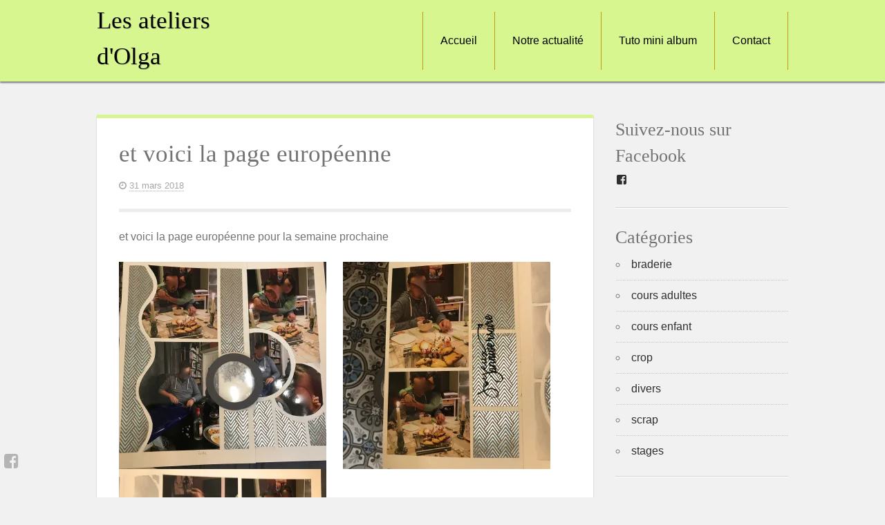

--- FILE ---
content_type: text/html; charset=UTF-8
request_url: https://www.lesateliersdolga.fr/voici-page-europeenne-2/
body_size: 17141
content:
<!DOCTYPE html>
<html lang="fr-FR">
<head>
	<meta charset="UTF-8">
	<meta name="viewport" content="width=device-width, initial-scale=1">
	<link rel="profile" href="http://gmpg.org/xfn/11">
	<link rel="pingback" href="https://www.lesateliersdolga.fr/xmlrpc.php">

	<meta name='robots' content='index, follow, max-image-preview:large, max-snippet:-1, max-video-preview:-1' />

	<!-- This site is optimized with the Yoast SEO plugin v26.6 - https://yoast.com/wordpress/plugins/seo/ -->
	<title>et voici la page européenne - Les ateliers d&#039;Olga</title>
	<link rel="canonical" href="https://www.lesateliersdolga.fr/voici-page-europeenne-2/" />
	<meta property="og:locale" content="fr_FR" />
	<meta property="og:type" content="article" />
	<meta property="og:title" content="et voici la page européenne - Les ateliers d&#039;Olga" />
	<meta property="og:description" content="et voici la page européenne pour la semaine prochaine" />
	<meta property="og:url" content="https://www.lesateliersdolga.fr/voici-page-europeenne-2/" />
	<meta property="og:site_name" content="Les ateliers d&#039;Olga" />
	<meta property="article:author" content="les ateliers d&#039;Olga" />
	<meta property="article:published_time" content="2018-03-31T17:46:06+00:00" />
	<meta property="article:modified_time" content="2018-03-31T18:14:33+00:00" />
	<meta property="og:image" content="http://www.lesateliersdolga.fr/wp-content/uploads/2018/03/IMG_3809-300x300.jpg" />
	<meta name="author" content="les ateliers d olga" />
	<meta name="twitter:card" content="summary_large_image" />
	<meta name="twitter:label1" content="Écrit par" />
	<meta name="twitter:data1" content="les ateliers d olga" />
	<script type="application/ld+json" class="yoast-schema-graph">{"@context":"https://schema.org","@graph":[{"@type":"WebPage","@id":"https://www.lesateliersdolga.fr/voici-page-europeenne-2/","url":"https://www.lesateliersdolga.fr/voici-page-europeenne-2/","name":"et voici la page européenne - Les ateliers d&#039;Olga","isPartOf":{"@id":"https://www.lesateliersdolga.fr/#website"},"primaryImageOfPage":{"@id":"https://www.lesateliersdolga.fr/voici-page-europeenne-2/#primaryimage"},"image":{"@id":"https://www.lesateliersdolga.fr/voici-page-europeenne-2/#primaryimage"},"thumbnailUrl":"http://www.lesateliersdolga.fr/wp-content/uploads/2018/03/IMG_3809-300x300.jpg","datePublished":"2018-03-31T17:46:06+00:00","dateModified":"2018-03-31T18:14:33+00:00","author":{"@id":"https://www.lesateliersdolga.fr/#/schema/person/694b9bc6e5906d4510a8945a76ff8f97"},"breadcrumb":{"@id":"https://www.lesateliersdolga.fr/voici-page-europeenne-2/#breadcrumb"},"inLanguage":"fr-FR","potentialAction":[{"@type":"ReadAction","target":["https://www.lesateliersdolga.fr/voici-page-europeenne-2/"]}]},{"@type":"ImageObject","inLanguage":"fr-FR","@id":"https://www.lesateliersdolga.fr/voici-page-europeenne-2/#primaryimage","url":"http://www.lesateliersdolga.fr/wp-content/uploads/2018/03/IMG_3809-300x300.jpg","contentUrl":"http://www.lesateliersdolga.fr/wp-content/uploads/2018/03/IMG_3809-300x300.jpg"},{"@type":"BreadcrumbList","@id":"https://www.lesateliersdolga.fr/voici-page-europeenne-2/#breadcrumb","itemListElement":[{"@type":"ListItem","position":1,"name":"Home","item":"https://www.lesateliersdolga.fr/"},{"@type":"ListItem","position":2,"name":"Notre actualité","item":"https://www.lesateliersdolga.fr/notre-actualite/"},{"@type":"ListItem","position":3,"name":"et voici la page européenne"}]},{"@type":"WebSite","@id":"https://www.lesateliersdolga.fr/#website","url":"https://www.lesateliersdolga.fr/","name":"Les ateliers d Olga","description":"Association de scrapbooking","potentialAction":[{"@type":"SearchAction","target":{"@type":"EntryPoint","urlTemplate":"https://www.lesateliersdolga.fr/?s={search_term_string}"},"query-input":{"@type":"PropertyValueSpecification","valueRequired":true,"valueName":"search_term_string"}}],"inLanguage":"fr-FR"},{"@type":"Person","@id":"https://www.lesateliersdolga.fr/#/schema/person/694b9bc6e5906d4510a8945a76ff8f97","name":"les ateliers d olga","sameAs":["http://www.lesateliersdolga.fr","les ateliers d'Olga"],"url":"https://www.lesateliersdolga.fr/author/les-ateliers-d-olga/"}]}</script>
	<!-- / Yoast SEO plugin. -->


<link rel='dns-prefetch' href='//stats.wp.com' />
<link rel='dns-prefetch' href='//fonts.googleapis.com' />
<link rel='dns-prefetch' href='//v0.wordpress.com' />
<link rel='preconnect' href='//i0.wp.com' />
<link rel="alternate" type="application/rss+xml" title="Les ateliers d&#039;Olga &raquo; Flux" href="https://www.lesateliersdolga.fr/feed/" />
<link rel="alternate" type="application/rss+xml" title="Les ateliers d&#039;Olga &raquo; Flux des commentaires" href="https://www.lesateliersdolga.fr/comments/feed/" />
<link rel="alternate" title="oEmbed (JSON)" type="application/json+oembed" href="https://www.lesateliersdolga.fr/wp-json/oembed/1.0/embed?url=https%3A%2F%2Fwww.lesateliersdolga.fr%2Fvoici-page-europeenne-2%2F" />
<link rel="alternate" title="oEmbed (XML)" type="text/xml+oembed" href="https://www.lesateliersdolga.fr/wp-json/oembed/1.0/embed?url=https%3A%2F%2Fwww.lesateliersdolga.fr%2Fvoici-page-europeenne-2%2F&#038;format=xml" />
<style id='wp-img-auto-sizes-contain-inline-css' type='text/css'>
img:is([sizes=auto i],[sizes^="auto," i]){contain-intrinsic-size:3000px 1500px}
/*# sourceURL=wp-img-auto-sizes-contain-inline-css */
</style>
<link rel='stylesheet' id='jetpack_related-posts-css' href='https://www.lesateliersdolga.fr/wp-content/plugins/jetpack/modules/related-posts/related-posts.css?ver=20240116' type='text/css' media='all' />
<style id='wp-emoji-styles-inline-css' type='text/css'>

	img.wp-smiley, img.emoji {
		display: inline !important;
		border: none !important;
		box-shadow: none !important;
		height: 1em !important;
		width: 1em !important;
		margin: 0 0.07em !important;
		vertical-align: -0.1em !important;
		background: none !important;
		padding: 0 !important;
	}
/*# sourceURL=wp-emoji-styles-inline-css */
</style>
<link rel='stylesheet' id='wp-block-library-css' href='https://www.lesateliersdolga.fr/wp-includes/css/dist/block-library/style.min.css?ver=6.9' type='text/css' media='all' />
<style id='classic-theme-styles-inline-css' type='text/css'>
/*! This file is auto-generated */
.wp-block-button__link{color:#fff;background-color:#32373c;border-radius:9999px;box-shadow:none;text-decoration:none;padding:calc(.667em + 2px) calc(1.333em + 2px);font-size:1.125em}.wp-block-file__button{background:#32373c;color:#fff;text-decoration:none}
/*# sourceURL=/wp-includes/css/classic-themes.min.css */
</style>
<link rel='stylesheet' id='mediaelement-css' href='https://www.lesateliersdolga.fr/wp-includes/js/mediaelement/mediaelementplayer-legacy.min.css?ver=4.2.17' type='text/css' media='all' />
<link rel='stylesheet' id='wp-mediaelement-css' href='https://www.lesateliersdolga.fr/wp-includes/js/mediaelement/wp-mediaelement.min.css?ver=6.9' type='text/css' media='all' />
<style id='jetpack-sharing-buttons-style-inline-css' type='text/css'>
.jetpack-sharing-buttons__services-list{display:flex;flex-direction:row;flex-wrap:wrap;gap:0;list-style-type:none;margin:5px;padding:0}.jetpack-sharing-buttons__services-list.has-small-icon-size{font-size:12px}.jetpack-sharing-buttons__services-list.has-normal-icon-size{font-size:16px}.jetpack-sharing-buttons__services-list.has-large-icon-size{font-size:24px}.jetpack-sharing-buttons__services-list.has-huge-icon-size{font-size:36px}@media print{.jetpack-sharing-buttons__services-list{display:none!important}}.editor-styles-wrapper .wp-block-jetpack-sharing-buttons{gap:0;padding-inline-start:0}ul.jetpack-sharing-buttons__services-list.has-background{padding:1.25em 2.375em}
/*# sourceURL=https://www.lesateliersdolga.fr/wp-content/plugins/jetpack/_inc/blocks/sharing-buttons/view.css */
</style>
<style id='global-styles-inline-css' type='text/css'>
:root{--wp--preset--aspect-ratio--square: 1;--wp--preset--aspect-ratio--4-3: 4/3;--wp--preset--aspect-ratio--3-4: 3/4;--wp--preset--aspect-ratio--3-2: 3/2;--wp--preset--aspect-ratio--2-3: 2/3;--wp--preset--aspect-ratio--16-9: 16/9;--wp--preset--aspect-ratio--9-16: 9/16;--wp--preset--color--black: #000000;--wp--preset--color--cyan-bluish-gray: #abb8c3;--wp--preset--color--white: #ffffff;--wp--preset--color--pale-pink: #f78da7;--wp--preset--color--vivid-red: #cf2e2e;--wp--preset--color--luminous-vivid-orange: #ff6900;--wp--preset--color--luminous-vivid-amber: #fcb900;--wp--preset--color--light-green-cyan: #7bdcb5;--wp--preset--color--vivid-green-cyan: #00d084;--wp--preset--color--pale-cyan-blue: #8ed1fc;--wp--preset--color--vivid-cyan-blue: #0693e3;--wp--preset--color--vivid-purple: #9b51e0;--wp--preset--gradient--vivid-cyan-blue-to-vivid-purple: linear-gradient(135deg,rgb(6,147,227) 0%,rgb(155,81,224) 100%);--wp--preset--gradient--light-green-cyan-to-vivid-green-cyan: linear-gradient(135deg,rgb(122,220,180) 0%,rgb(0,208,130) 100%);--wp--preset--gradient--luminous-vivid-amber-to-luminous-vivid-orange: linear-gradient(135deg,rgb(252,185,0) 0%,rgb(255,105,0) 100%);--wp--preset--gradient--luminous-vivid-orange-to-vivid-red: linear-gradient(135deg,rgb(255,105,0) 0%,rgb(207,46,46) 100%);--wp--preset--gradient--very-light-gray-to-cyan-bluish-gray: linear-gradient(135deg,rgb(238,238,238) 0%,rgb(169,184,195) 100%);--wp--preset--gradient--cool-to-warm-spectrum: linear-gradient(135deg,rgb(74,234,220) 0%,rgb(151,120,209) 20%,rgb(207,42,186) 40%,rgb(238,44,130) 60%,rgb(251,105,98) 80%,rgb(254,248,76) 100%);--wp--preset--gradient--blush-light-purple: linear-gradient(135deg,rgb(255,206,236) 0%,rgb(152,150,240) 100%);--wp--preset--gradient--blush-bordeaux: linear-gradient(135deg,rgb(254,205,165) 0%,rgb(254,45,45) 50%,rgb(107,0,62) 100%);--wp--preset--gradient--luminous-dusk: linear-gradient(135deg,rgb(255,203,112) 0%,rgb(199,81,192) 50%,rgb(65,88,208) 100%);--wp--preset--gradient--pale-ocean: linear-gradient(135deg,rgb(255,245,203) 0%,rgb(182,227,212) 50%,rgb(51,167,181) 100%);--wp--preset--gradient--electric-grass: linear-gradient(135deg,rgb(202,248,128) 0%,rgb(113,206,126) 100%);--wp--preset--gradient--midnight: linear-gradient(135deg,rgb(2,3,129) 0%,rgb(40,116,252) 100%);--wp--preset--font-size--small: 13px;--wp--preset--font-size--medium: 20px;--wp--preset--font-size--large: 36px;--wp--preset--font-size--x-large: 42px;--wp--preset--spacing--20: 0.44rem;--wp--preset--spacing--30: 0.67rem;--wp--preset--spacing--40: 1rem;--wp--preset--spacing--50: 1.5rem;--wp--preset--spacing--60: 2.25rem;--wp--preset--spacing--70: 3.38rem;--wp--preset--spacing--80: 5.06rem;--wp--preset--shadow--natural: 6px 6px 9px rgba(0, 0, 0, 0.2);--wp--preset--shadow--deep: 12px 12px 50px rgba(0, 0, 0, 0.4);--wp--preset--shadow--sharp: 6px 6px 0px rgba(0, 0, 0, 0.2);--wp--preset--shadow--outlined: 6px 6px 0px -3px rgb(255, 255, 255), 6px 6px rgb(0, 0, 0);--wp--preset--shadow--crisp: 6px 6px 0px rgb(0, 0, 0);}:where(.is-layout-flex){gap: 0.5em;}:where(.is-layout-grid){gap: 0.5em;}body .is-layout-flex{display: flex;}.is-layout-flex{flex-wrap: wrap;align-items: center;}.is-layout-flex > :is(*, div){margin: 0;}body .is-layout-grid{display: grid;}.is-layout-grid > :is(*, div){margin: 0;}:where(.wp-block-columns.is-layout-flex){gap: 2em;}:where(.wp-block-columns.is-layout-grid){gap: 2em;}:where(.wp-block-post-template.is-layout-flex){gap: 1.25em;}:where(.wp-block-post-template.is-layout-grid){gap: 1.25em;}.has-black-color{color: var(--wp--preset--color--black) !important;}.has-cyan-bluish-gray-color{color: var(--wp--preset--color--cyan-bluish-gray) !important;}.has-white-color{color: var(--wp--preset--color--white) !important;}.has-pale-pink-color{color: var(--wp--preset--color--pale-pink) !important;}.has-vivid-red-color{color: var(--wp--preset--color--vivid-red) !important;}.has-luminous-vivid-orange-color{color: var(--wp--preset--color--luminous-vivid-orange) !important;}.has-luminous-vivid-amber-color{color: var(--wp--preset--color--luminous-vivid-amber) !important;}.has-light-green-cyan-color{color: var(--wp--preset--color--light-green-cyan) !important;}.has-vivid-green-cyan-color{color: var(--wp--preset--color--vivid-green-cyan) !important;}.has-pale-cyan-blue-color{color: var(--wp--preset--color--pale-cyan-blue) !important;}.has-vivid-cyan-blue-color{color: var(--wp--preset--color--vivid-cyan-blue) !important;}.has-vivid-purple-color{color: var(--wp--preset--color--vivid-purple) !important;}.has-black-background-color{background-color: var(--wp--preset--color--black) !important;}.has-cyan-bluish-gray-background-color{background-color: var(--wp--preset--color--cyan-bluish-gray) !important;}.has-white-background-color{background-color: var(--wp--preset--color--white) !important;}.has-pale-pink-background-color{background-color: var(--wp--preset--color--pale-pink) !important;}.has-vivid-red-background-color{background-color: var(--wp--preset--color--vivid-red) !important;}.has-luminous-vivid-orange-background-color{background-color: var(--wp--preset--color--luminous-vivid-orange) !important;}.has-luminous-vivid-amber-background-color{background-color: var(--wp--preset--color--luminous-vivid-amber) !important;}.has-light-green-cyan-background-color{background-color: var(--wp--preset--color--light-green-cyan) !important;}.has-vivid-green-cyan-background-color{background-color: var(--wp--preset--color--vivid-green-cyan) !important;}.has-pale-cyan-blue-background-color{background-color: var(--wp--preset--color--pale-cyan-blue) !important;}.has-vivid-cyan-blue-background-color{background-color: var(--wp--preset--color--vivid-cyan-blue) !important;}.has-vivid-purple-background-color{background-color: var(--wp--preset--color--vivid-purple) !important;}.has-black-border-color{border-color: var(--wp--preset--color--black) !important;}.has-cyan-bluish-gray-border-color{border-color: var(--wp--preset--color--cyan-bluish-gray) !important;}.has-white-border-color{border-color: var(--wp--preset--color--white) !important;}.has-pale-pink-border-color{border-color: var(--wp--preset--color--pale-pink) !important;}.has-vivid-red-border-color{border-color: var(--wp--preset--color--vivid-red) !important;}.has-luminous-vivid-orange-border-color{border-color: var(--wp--preset--color--luminous-vivid-orange) !important;}.has-luminous-vivid-amber-border-color{border-color: var(--wp--preset--color--luminous-vivid-amber) !important;}.has-light-green-cyan-border-color{border-color: var(--wp--preset--color--light-green-cyan) !important;}.has-vivid-green-cyan-border-color{border-color: var(--wp--preset--color--vivid-green-cyan) !important;}.has-pale-cyan-blue-border-color{border-color: var(--wp--preset--color--pale-cyan-blue) !important;}.has-vivid-cyan-blue-border-color{border-color: var(--wp--preset--color--vivid-cyan-blue) !important;}.has-vivid-purple-border-color{border-color: var(--wp--preset--color--vivid-purple) !important;}.has-vivid-cyan-blue-to-vivid-purple-gradient-background{background: var(--wp--preset--gradient--vivid-cyan-blue-to-vivid-purple) !important;}.has-light-green-cyan-to-vivid-green-cyan-gradient-background{background: var(--wp--preset--gradient--light-green-cyan-to-vivid-green-cyan) !important;}.has-luminous-vivid-amber-to-luminous-vivid-orange-gradient-background{background: var(--wp--preset--gradient--luminous-vivid-amber-to-luminous-vivid-orange) !important;}.has-luminous-vivid-orange-to-vivid-red-gradient-background{background: var(--wp--preset--gradient--luminous-vivid-orange-to-vivid-red) !important;}.has-very-light-gray-to-cyan-bluish-gray-gradient-background{background: var(--wp--preset--gradient--very-light-gray-to-cyan-bluish-gray) !important;}.has-cool-to-warm-spectrum-gradient-background{background: var(--wp--preset--gradient--cool-to-warm-spectrum) !important;}.has-blush-light-purple-gradient-background{background: var(--wp--preset--gradient--blush-light-purple) !important;}.has-blush-bordeaux-gradient-background{background: var(--wp--preset--gradient--blush-bordeaux) !important;}.has-luminous-dusk-gradient-background{background: var(--wp--preset--gradient--luminous-dusk) !important;}.has-pale-ocean-gradient-background{background: var(--wp--preset--gradient--pale-ocean) !important;}.has-electric-grass-gradient-background{background: var(--wp--preset--gradient--electric-grass) !important;}.has-midnight-gradient-background{background: var(--wp--preset--gradient--midnight) !important;}.has-small-font-size{font-size: var(--wp--preset--font-size--small) !important;}.has-medium-font-size{font-size: var(--wp--preset--font-size--medium) !important;}.has-large-font-size{font-size: var(--wp--preset--font-size--large) !important;}.has-x-large-font-size{font-size: var(--wp--preset--font-size--x-large) !important;}
:where(.wp-block-post-template.is-layout-flex){gap: 1.25em;}:where(.wp-block-post-template.is-layout-grid){gap: 1.25em;}
:where(.wp-block-term-template.is-layout-flex){gap: 1.25em;}:where(.wp-block-term-template.is-layout-grid){gap: 1.25em;}
:where(.wp-block-columns.is-layout-flex){gap: 2em;}:where(.wp-block-columns.is-layout-grid){gap: 2em;}
:root :where(.wp-block-pullquote){font-size: 1.5em;line-height: 1.6;}
/*# sourceURL=global-styles-inline-css */
</style>
<link rel='stylesheet' id='contact-form-7-css' href='https://www.lesateliersdolga.fr/wp-content/plugins/contact-form-7/includes/css/styles.css?ver=6.1.4' type='text/css' media='all' />
<link rel='stylesheet' id='kanary-style-css' href='https://www.lesateliersdolga.fr/wp-content/themes/limelight/style.css?ver=6.9' type='text/css' media='all' />
<link rel='stylesheet' id='kanary-fontawesome-css' href='https://www.lesateliersdolga.fr/wp-content/themes/limelight/assets/libs/font-awesome/css/font-awesome.min.css?ver=4.3.0' type='text/css' media='all' />
<link rel='stylesheet' id='kanary-google-fonts-css' href='http://fonts.googleapis.com/css?family=Poiret+One%7CLobster&#038;ver=6.9' type='text/css' media='all' />
<link rel='stylesheet' id='recent-posts-widget-with-thumbnails-public-style-css' href='https://www.lesateliersdolga.fr/wp-content/plugins/recent-posts-widget-with-thumbnails/public.css?ver=7.1.1' type='text/css' media='all' />
<link rel='stylesheet' id='slb_core-css' href='https://www.lesateliersdolga.fr/wp-content/plugins/simple-lightbox/client/css/app.css?ver=2.9.4' type='text/css' media='all' />
<link rel='stylesheet' id='jetpack-swiper-library-css' href='https://www.lesateliersdolga.fr/wp-content/plugins/jetpack/_inc/blocks/swiper.css?ver=15.3.1' type='text/css' media='all' />
<link rel='stylesheet' id='jetpack-carousel-css' href='https://www.lesateliersdolga.fr/wp-content/plugins/jetpack/modules/carousel/jetpack-carousel.css?ver=15.3.1' type='text/css' media='all' />
<link rel='stylesheet' id='sharedaddy-css' href='https://www.lesateliersdolga.fr/wp-content/plugins/jetpack/modules/sharedaddy/sharing.css?ver=15.3.1' type='text/css' media='all' />
<link rel='stylesheet' id='social-logos-css' href='https://www.lesateliersdolga.fr/wp-content/plugins/jetpack/_inc/social-logos/social-logos.min.css?ver=15.3.1' type='text/css' media='all' />
<script type="text/javascript" id="jetpack_related-posts-js-extra">
/* <![CDATA[ */
var related_posts_js_options = {"post_heading":"h4"};
//# sourceURL=jetpack_related-posts-js-extra
/* ]]> */
</script>
<script type="text/javascript" src="https://www.lesateliersdolga.fr/wp-content/plugins/jetpack/_inc/build/related-posts/related-posts.min.js?ver=20240116" id="jetpack_related-posts-js"></script>
<script type="text/javascript" src="https://www.lesateliersdolga.fr/wp-includes/js/jquery/jquery.min.js?ver=3.7.1" id="jquery-core-js"></script>
<script type="text/javascript" src="https://www.lesateliersdolga.fr/wp-includes/js/jquery/jquery-migrate.min.js?ver=3.4.1" id="jquery-migrate-js"></script>
<link rel="https://api.w.org/" href="https://www.lesateliersdolga.fr/wp-json/" /><link rel="alternate" title="JSON" type="application/json" href="https://www.lesateliersdolga.fr/wp-json/wp/v2/posts/2886" /><link rel="EditURI" type="application/rsd+xml" title="RSD" href="https://www.lesateliersdolga.fr/xmlrpc.php?rsd" />
<meta name="generator" content="WordPress 6.9" />
<link rel='shortlink' href='https://wp.me/p73MYj-Ky' />
	<style>img#wpstats{display:none}</style>
		
		<link rel="icon" type="image" href="http://www.lesateliersdolga.fr/wp-content/uploads/2015/12/favicon-1.jpg"/>
	<!--[if IE]>
	<link rel="shortcut icon" href="http://www.lesateliersdolga.fr/wp-content/uploads/2015/12/favicon-1.jpg"/><![endif]-->

	<!--[if lt IE 9]>
	<script type="text/javascript"
			src="https://www.lesateliersdolga.fr/wp-content/themes/limelight/assets/libs/html5shiv/dist/html5shiv.min.js"></script>
	<script type="text/javascript"
			src="https://www.lesateliersdolga.fr/wp-content/themes/limelight/assets/libs/html5shiv/dist/html5shiv-printshiv.min.js"></script>
	<script type="text/javascript"
			src="https://www.lesateliersdolga.fr/wp-content/themes/limelight/assets/libs/respond/dest/respond.min.js"></script>
	<![endif]-->

		<style type='text/css'>
		body, button, input, select, textarea{font-family:Garamond, &#039;Hoefler Text&#039;, Times New Roman, Times, serif;}h1,h2,h3,h4,h5,h6{font-family:Poiret One, cursive;}.site-title{font-family:Lobster, cursive;}body, button, input, select, textarea{font-size:16px;}	</style>
	<meta name="generator" content="Elementor 3.34.0; features: additional_custom_breakpoints; settings: css_print_method-external, google_font-enabled, font_display-auto">
			<style>
				.e-con.e-parent:nth-of-type(n+4):not(.e-lazyloaded):not(.e-no-lazyload),
				.e-con.e-parent:nth-of-type(n+4):not(.e-lazyloaded):not(.e-no-lazyload) * {
					background-image: none !important;
				}
				@media screen and (max-height: 1024px) {
					.e-con.e-parent:nth-of-type(n+3):not(.e-lazyloaded):not(.e-no-lazyload),
					.e-con.e-parent:nth-of-type(n+3):not(.e-lazyloaded):not(.e-no-lazyload) * {
						background-image: none !important;
					}
				}
				@media screen and (max-height: 640px) {
					.e-con.e-parent:nth-of-type(n+2):not(.e-lazyloaded):not(.e-no-lazyload),
					.e-con.e-parent:nth-of-type(n+2):not(.e-lazyloaded):not(.e-no-lazyload) * {
						background-image: none !important;
					}
				}
			</style>
			<link rel="icon" href="https://i0.wp.com/www.lesateliersdolga.fr/wp-content/uploads/2025/11/cropped-web-app-manifest-512x512-1.png?fit=32%2C32&#038;ssl=1" sizes="32x32" />
<link rel="icon" href="https://i0.wp.com/www.lesateliersdolga.fr/wp-content/uploads/2025/11/cropped-web-app-manifest-512x512-1.png?fit=192%2C192&#038;ssl=1" sizes="192x192" />
<link rel="apple-touch-icon" href="https://i0.wp.com/www.lesateliersdolga.fr/wp-content/uploads/2025/11/cropped-web-app-manifest-512x512-1.png?fit=180%2C180&#038;ssl=1" />
<meta name="msapplication-TileImage" content="https://i0.wp.com/www.lesateliersdolga.fr/wp-content/uploads/2025/11/cropped-web-app-manifest-512x512-1.png?fit=270%2C270&#038;ssl=1" />
		<style type="text/css" id="wp-custom-css">
			.entry-meta .byline {
	display: none;
}		</style>
		</head>

<body class="wp-singular post-template-default single single-post postid-2886 single-format-standard wp-theme-limelight group-blog orange elementor-default elementor-kit-5210">

	<div class="social_wrap">
		<div class="social">
			<ul>
									<li class="soc_fb">
						<a href="https://www.facebook.com/ateliersdolga/?ref=ts&#038;fref=ts" target="_blank"
						   title="Facebook">
							<i class="fa fa-facebook-square"></i>
						</a>
					</li>
				
				
				
				
				
				
							</ul>
		</div>
	</div>
	
<div id="page" class="hfeed site">
	<a class="skip-link screen-reader-text" href="#content">Skip to content</a>

	<header id="masthead" class="site-header" role="banner">
		<div class="header-inner">
			<div class="site-branding">
									<h1 class="site-title"><a href="https://www.lesateliersdolga.fr/"
											  rel="home">Les ateliers d&#039;Olga</a></h1>
					<p class="site-description">Association de scrapbooking</p>
							</div><!-- .site-branding -->

			<nav id="site-navigation" class="main-navigation" role="navigation">
				<div class="site-nav-inner nav-inner">
					<div class="menu-menu-des-ateliers-container"><ul id="menu-menu-des-ateliers" class="menu"><li id="menu-item-1378" class="menu-item menu-item-type-post_type menu-item-object-page menu-item-home menu-item-1378"><a href="https://www.lesateliersdolga.fr/">Accueil</a></li>
<li id="menu-item-63" class="menu-item menu-item-type-post_type menu-item-object-page current_page_parent menu-item-63"><a href="https://www.lesateliersdolga.fr/notre-actualite/">Notre actualité</a></li>
<li id="menu-item-916" class="menu-item menu-item-type-post_type menu-item-object-page menu-item-916"><a href="https://www.lesateliersdolga.fr/tuto/">Tuto mini album</a></li>
<li id="menu-item-10" class="menu-item menu-item-type-post_type menu-item-object-page menu-item-10"><a href="https://www.lesateliersdolga.fr/contact/">Contact</a></li>
</ul></div>				</div>
			</nav><!-- #site-navigation -->

			<nav id="mobile-navigation" class="mobile-navigation">
				<div class="mobile-nav-inner nav-inner">
										<div class="menu-menu-des-ateliers-container"><select id="drop-nav" autocomplete="off"><option value="">Select a page...</option><option value="https://www.lesateliersdolga.fr/">Accueil</option><option value="https://www.lesateliersdolga.fr/notre-actualite/">Notre actualité</option><option value="https://www.lesateliersdolga.fr/tuto/">Tuto mini album</option><option value="https://www.lesateliersdolga.fr/contact/">Contact</option></select></div>				</div>
			</nav>
		</div>
			</header><!-- #masthead -->

	
	
	<div id="content" class="site-content">
		<div class="content-inner clear">
<div id="primary" class="content-area">
	<main id="main" class="site-main" role="main">

		
			<article id="post-2886" class="post-2886 post type-post status-publish format-standard hentry category-cours clear">
	<header class="entry-header">
		<h1 class="entry-title">et voici la page européenne</h1>
		<div class="entry-meta">
			<span class="posted-on"><i class="fa fa-clock-o"></i> <a href="https://www.lesateliersdolga.fr/voici-page-europeenne-2/" rel="bookmark"><time class="entry-date published" datetime="2018-03-31T19:46:06+02:00">31 mars 2018</time><time class="updated" datetime="2018-03-31T20:14:33+02:00">31 mars 2018</time></a></span><span class="byline"> <i class="fa fa-user"></i> <span class="author vcard"><a class="url fn n" href="https://www.lesateliersdolga.fr/author/les-ateliers-d-olga/">les ateliers d olga</a></span></span>		</div><!-- .entry-meta -->
	</header><!-- .entry-header -->

	<div class="entry-content">
		<div class="single-entry-thumb">
					</div>
		<p>et voici la page européenne pour la semaine prochaine</p>
<p><a href="https://i0.wp.com/www.lesateliersdolga.fr/wp-content/uploads/2018/03/IMG_3809.jpg?ssl=1" data-slb-active="1" data-slb-asset="1780716874" data-slb-group="2886"><img data-recalc-dims="1" fetchpriority="high" decoding="async" data-attachment-id="2882" data-permalink="https://www.lesateliersdolga.fr/voici-page-europeenne-2/img_3809/" data-orig-file="https://i0.wp.com/www.lesateliersdolga.fr/wp-content/uploads/2018/03/IMG_3809.jpg?fit=3024%2C3024&amp;ssl=1" data-orig-size="3024,3024" data-comments-opened="0" data-image-meta="{&quot;aperture&quot;:&quot;1.8&quot;,&quot;credit&quot;:&quot;&quot;,&quot;camera&quot;:&quot;iPhone 7&quot;,&quot;caption&quot;:&quot;&quot;,&quot;created_timestamp&quot;:&quot;1522426755&quot;,&quot;copyright&quot;:&quot;&quot;,&quot;focal_length&quot;:&quot;3.99&quot;,&quot;iso&quot;:&quot;64&quot;,&quot;shutter_speed&quot;:&quot;0.058823529411765&quot;,&quot;title&quot;:&quot;&quot;,&quot;orientation&quot;:&quot;1&quot;}" data-image-title="IMG_3809" data-image-description="" data-image-caption="" data-medium-file="https://i0.wp.com/www.lesateliersdolga.fr/wp-content/uploads/2018/03/IMG_3809.jpg?fit=300%2C300&amp;ssl=1" data-large-file="https://i0.wp.com/www.lesateliersdolga.fr/wp-content/uploads/2018/03/IMG_3809.jpg?fit=700%2C700&amp;ssl=1" class="alignleft wp-image-2882 size-medium" src="https://i0.wp.com/www.lesateliersdolga.fr/wp-content/uploads/2018/03/IMG_3809.jpg?resize=300%2C300&#038;ssl=1" alt="" width="300" height="300" srcset="https://i0.wp.com/www.lesateliersdolga.fr/wp-content/uploads/2018/03/IMG_3809.jpg?resize=300%2C300&amp;ssl=1 300w, https://i0.wp.com/www.lesateliersdolga.fr/wp-content/uploads/2018/03/IMG_3809.jpg?resize=150%2C150&amp;ssl=1 150w, https://i0.wp.com/www.lesateliersdolga.fr/wp-content/uploads/2018/03/IMG_3809.jpg?resize=768%2C768&amp;ssl=1 768w, https://i0.wp.com/www.lesateliersdolga.fr/wp-content/uploads/2018/03/IMG_3809.jpg?resize=700%2C700&amp;ssl=1 700w, https://i0.wp.com/www.lesateliersdolga.fr/wp-content/uploads/2018/03/IMG_3809.jpg?w=2000&amp;ssl=1 2000w, https://i0.wp.com/www.lesateliersdolga.fr/wp-content/uploads/2018/03/IMG_3809.jpg?w=3000&amp;ssl=1 3000w" sizes="(max-width: 300px) 100vw, 300px" /></a> <a href="https://i0.wp.com/www.lesateliersdolga.fr/wp-content/uploads/2018/03/IMG_3810.jpg?ssl=1" data-slb-active="1" data-slb-asset="1950405488" data-slb-group="2886"><img data-recalc-dims="1" decoding="async" data-attachment-id="2883" data-permalink="https://www.lesateliersdolga.fr/voici-page-europeenne-2/img_3810/" data-orig-file="https://i0.wp.com/www.lesateliersdolga.fr/wp-content/uploads/2018/03/IMG_3810.jpg?fit=3024%2C3024&amp;ssl=1" data-orig-size="3024,3024" data-comments-opened="0" data-image-meta="{&quot;aperture&quot;:&quot;1.8&quot;,&quot;credit&quot;:&quot;&quot;,&quot;camera&quot;:&quot;iPhone 7&quot;,&quot;caption&quot;:&quot;&quot;,&quot;created_timestamp&quot;:&quot;1522426761&quot;,&quot;copyright&quot;:&quot;&quot;,&quot;focal_length&quot;:&quot;3.99&quot;,&quot;iso&quot;:&quot;64&quot;,&quot;shutter_speed&quot;:&quot;0.058823529411765&quot;,&quot;title&quot;:&quot;&quot;,&quot;orientation&quot;:&quot;1&quot;}" data-image-title="IMG_3810" data-image-description="" data-image-caption="" data-medium-file="https://i0.wp.com/www.lesateliersdolga.fr/wp-content/uploads/2018/03/IMG_3810.jpg?fit=300%2C300&amp;ssl=1" data-large-file="https://i0.wp.com/www.lesateliersdolga.fr/wp-content/uploads/2018/03/IMG_3810.jpg?fit=700%2C700&amp;ssl=1" class="alignleft wp-image-2883 size-medium" src="https://i0.wp.com/www.lesateliersdolga.fr/wp-content/uploads/2018/03/IMG_3810.jpg?resize=300%2C300&#038;ssl=1" alt="" width="300" height="300" srcset="https://i0.wp.com/www.lesateliersdolga.fr/wp-content/uploads/2018/03/IMG_3810.jpg?resize=300%2C300&amp;ssl=1 300w, https://i0.wp.com/www.lesateliersdolga.fr/wp-content/uploads/2018/03/IMG_3810.jpg?resize=150%2C150&amp;ssl=1 150w, https://i0.wp.com/www.lesateliersdolga.fr/wp-content/uploads/2018/03/IMG_3810.jpg?resize=768%2C768&amp;ssl=1 768w, https://i0.wp.com/www.lesateliersdolga.fr/wp-content/uploads/2018/03/IMG_3810.jpg?resize=700%2C700&amp;ssl=1 700w, https://i0.wp.com/www.lesateliersdolga.fr/wp-content/uploads/2018/03/IMG_3810.jpg?w=2000&amp;ssl=1 2000w, https://i0.wp.com/www.lesateliersdolga.fr/wp-content/uploads/2018/03/IMG_3810.jpg?w=3000&amp;ssl=1 3000w" sizes="(max-width: 300px) 100vw, 300px" /></a> <a href="https://i0.wp.com/www.lesateliersdolga.fr/wp-content/uploads/2018/03/IMG_3811.jpg?ssl=1" data-slb-active="1" data-slb-asset="2076508889" data-slb-group="2886"><img data-recalc-dims="1" decoding="async" data-attachment-id="2884" data-permalink="https://www.lesateliersdolga.fr/voici-page-europeenne-2/img_3811/" data-orig-file="https://i0.wp.com/www.lesateliersdolga.fr/wp-content/uploads/2018/03/IMG_3811.jpg?fit=3024%2C3024&amp;ssl=1" data-orig-size="3024,3024" data-comments-opened="0" data-image-meta="{&quot;aperture&quot;:&quot;1.8&quot;,&quot;credit&quot;:&quot;&quot;,&quot;camera&quot;:&quot;iPhone 7&quot;,&quot;caption&quot;:&quot;&quot;,&quot;created_timestamp&quot;:&quot;1522426767&quot;,&quot;copyright&quot;:&quot;&quot;,&quot;focal_length&quot;:&quot;3.99&quot;,&quot;iso&quot;:&quot;80&quot;,&quot;shutter_speed&quot;:&quot;0.058823529411765&quot;,&quot;title&quot;:&quot;&quot;,&quot;orientation&quot;:&quot;1&quot;}" data-image-title="IMG_3811" data-image-description="" data-image-caption="" data-medium-file="https://i0.wp.com/www.lesateliersdolga.fr/wp-content/uploads/2018/03/IMG_3811.jpg?fit=300%2C300&amp;ssl=1" data-large-file="https://i0.wp.com/www.lesateliersdolga.fr/wp-content/uploads/2018/03/IMG_3811.jpg?fit=700%2C700&amp;ssl=1" class="alignleft wp-image-2884 size-medium" src="https://i0.wp.com/www.lesateliersdolga.fr/wp-content/uploads/2018/03/IMG_3811.jpg?resize=300%2C300&#038;ssl=1" alt="" width="300" height="300" srcset="https://i0.wp.com/www.lesateliersdolga.fr/wp-content/uploads/2018/03/IMG_3811.jpg?resize=300%2C300&amp;ssl=1 300w, https://i0.wp.com/www.lesateliersdolga.fr/wp-content/uploads/2018/03/IMG_3811.jpg?resize=150%2C150&amp;ssl=1 150w, https://i0.wp.com/www.lesateliersdolga.fr/wp-content/uploads/2018/03/IMG_3811.jpg?resize=768%2C768&amp;ssl=1 768w, https://i0.wp.com/www.lesateliersdolga.fr/wp-content/uploads/2018/03/IMG_3811.jpg?resize=700%2C700&amp;ssl=1 700w, https://i0.wp.com/www.lesateliersdolga.fr/wp-content/uploads/2018/03/IMG_3811.jpg?w=2000&amp;ssl=1 2000w, https://i0.wp.com/www.lesateliersdolga.fr/wp-content/uploads/2018/03/IMG_3811.jpg?w=3000&amp;ssl=1 3000w" sizes="(max-width: 300px) 100vw, 300px" /></a></p>
<div class="sharedaddy sd-sharing-enabled"><div class="robots-nocontent sd-block sd-social sd-social-icon sd-sharing"><h3 class="sd-title">Partager :</h3><div class="sd-content"><ul><li class="share-twitter"><a rel="nofollow noopener noreferrer"
				data-shared="sharing-twitter-2886"
				class="share-twitter sd-button share-icon no-text"
				href="https://www.lesateliersdolga.fr/voici-page-europeenne-2/?share=twitter"
				target="_blank"
				aria-labelledby="sharing-twitter-2886"
				>
				<span id="sharing-twitter-2886" hidden>Cliquer pour partager sur X(ouvre dans une nouvelle fenêtre)</span>
				<span>X</span>
			</a></li><li class="share-facebook"><a rel="nofollow noopener noreferrer"
				data-shared="sharing-facebook-2886"
				class="share-facebook sd-button share-icon no-text"
				href="https://www.lesateliersdolga.fr/voici-page-europeenne-2/?share=facebook"
				target="_blank"
				aria-labelledby="sharing-facebook-2886"
				>
				<span id="sharing-facebook-2886" hidden>Cliquez pour partager sur Facebook(ouvre dans une nouvelle fenêtre)</span>
				<span>Facebook</span>
			</a></li><li class="share-end"></li></ul></div></div></div>
<div id='jp-relatedposts' class='jp-relatedposts' >
	<h3 class="jp-relatedposts-headline"><em>Sur le même thème</em></h3>
</div>			</div><!-- .entry-content -->

	<footer class="entry-footer">
		<span class="cat-links"><i class="fa fa-folder-open"></i> <a href="https://www.lesateliersdolga.fr/category/cours/" rel="category tag">cours adultes</a></span>	</footer><!-- .entry-footer -->
</article><!-- #post-## -->

			
	<nav class="navigation post-navigation" aria-label="Publications">
		<h2 class="screen-reader-text">Navigation de l’article</h2>
		<div class="nav-links"><div class="nav-previous"><a href="https://www.lesateliersdolga.fr/et-voici-la-deuxieme/" rel="prev">et voici la deuxième</a></div><div class="nav-next"><a href="https://www.lesateliersdolga.fr/un-peu-de-cartonnage-9/" rel="next">un peu de cartonnage</a></div></div>
	</nav>
			
		
	</main><!-- #main -->
</div><!-- #primary -->


<div id="secondary" class="widget-area" role="complementary">
	<aside id="wpcom_social_media_icons_widget-2" class="widget widget_wpcom_social_media_icons_widget"><h3 class="widget-title">Suivez-nous sur Facebook</h3><ul><li><a href="https://www.facebook.com/ateliersdolga" class="genericon genericon-facebook" target="_blank"><span class="screen-reader-text">Facebook</span></a></li></ul></aside><aside id="categories-5" class="widget widget_categories"><h3 class="widget-title">Catégories</h3>
			<ul>
					<li class="cat-item cat-item-7"><a href="https://www.lesateliersdolga.fr/category/braderie/">braderie</a>
</li>
	<li class="cat-item cat-item-4"><a href="https://www.lesateliersdolga.fr/category/cours/">cours adultes</a>
</li>
	<li class="cat-item cat-item-37"><a href="https://www.lesateliersdolga.fr/category/cours-enfant/">cours enfant</a>
</li>
	<li class="cat-item cat-item-12"><a href="https://www.lesateliersdolga.fr/category/crop/">crop</a>
</li>
	<li class="cat-item cat-item-5"><a href="https://www.lesateliersdolga.fr/category/divers/">divers</a>
</li>
	<li class="cat-item cat-item-3"><a href="https://www.lesateliersdolga.fr/category/scrap/">scrap</a>
</li>
	<li class="cat-item cat-item-10"><a href="https://www.lesateliersdolga.fr/category/stages/">stages</a>
</li>
			</ul>

			</aside><aside id="block-2" class="widget widget_block widget_text">
<p></p>
</aside><aside id="recent-posts-widget-with-thumbnails-2" class="widget recent-posts-widget-with-thumbnails">
<div id="rpwwt-recent-posts-widget-with-thumbnails-2" class="rpwwt-widget">
<h3 class="widget-title">Articles récents</h3>
	<ul>
		<li><a href="https://www.lesateliersdolga.fr/les-pages-europeennes-2/"><img width="75" height="75" src="https://i0.wp.com/www.lesateliersdolga.fr/wp-content/uploads/2026/01/IMG_1682-scaled.jpeg?fit=75%2C75&amp;ssl=1" class="attachment-75x75 size-75x75" alt="" decoding="async" srcset="https://i0.wp.com/www.lesateliersdolga.fr/wp-content/uploads/2026/01/IMG_1682-scaled.jpeg?w=2512&amp;ssl=1 2512w, https://i0.wp.com/www.lesateliersdolga.fr/wp-content/uploads/2026/01/IMG_1682-scaled.jpeg?resize=700%2C713&amp;ssl=1 700w, https://i0.wp.com/www.lesateliersdolga.fr/wp-content/uploads/2026/01/IMG_1682-scaled.jpeg?resize=150%2C150&amp;ssl=1 150w, https://i0.wp.com/www.lesateliersdolga.fr/wp-content/uploads/2026/01/IMG_1682-scaled.jpeg?resize=768%2C783&amp;ssl=1 768w, https://i0.wp.com/www.lesateliersdolga.fr/wp-content/uploads/2026/01/IMG_1682-scaled.jpeg?resize=1507%2C1536&amp;ssl=1 1507w, https://i0.wp.com/www.lesateliersdolga.fr/wp-content/uploads/2026/01/IMG_1682-scaled.jpeg?resize=2010%2C2048&amp;ssl=1 2010w, https://i0.wp.com/www.lesateliersdolga.fr/wp-content/uploads/2026/01/IMG_1682-scaled.jpeg?resize=1320%2C1345&amp;ssl=1 1320w" sizes="(max-width: 75px) 100vw, 75px" data-attachment-id="8064" data-permalink="https://www.lesateliersdolga.fr/les-pages-europeennes-2/img_1682-2/" data-orig-file="https://i0.wp.com/www.lesateliersdolga.fr/wp-content/uploads/2026/01/IMG_1682-scaled.jpeg?fit=2512%2C2560&amp;ssl=1" data-orig-size="2512,2560" data-comments-opened="0" data-image-meta="{&quot;aperture&quot;:&quot;1.78&quot;,&quot;credit&quot;:&quot;Apple Photos Clean Up&quot;,&quot;camera&quot;:&quot;iPhone 16 Pro Max&quot;,&quot;caption&quot;:&quot;&quot;,&quot;created_timestamp&quot;:&quot;1767449342&quot;,&quot;copyright&quot;:&quot;&quot;,&quot;focal_length&quot;:&quot;6.7649998656528&quot;,&quot;iso&quot;:&quot;1000&quot;,&quot;shutter_speed&quot;:&quot;0.029411764705882&quot;,&quot;title&quot;:&quot;&quot;,&quot;orientation&quot;:&quot;1&quot;}" data-image-title="IMG_1682" data-image-description="" data-image-caption="" data-medium-file="https://i0.wp.com/www.lesateliersdolga.fr/wp-content/uploads/2026/01/IMG_1682-scaled.jpeg?fit=294%2C300&amp;ssl=1" data-large-file="https://i0.wp.com/www.lesateliersdolga.fr/wp-content/uploads/2026/01/IMG_1682-scaled.jpeg?fit=700%2C713&amp;ssl=1" /><span class="rpwwt-post-title">Les pages européennes</span></a></li>
		<li><a href="https://www.lesateliersdolga.fr/pages-pour-ce-mois-de-janvier/"><img width="75" height="75" src="https://i0.wp.com/www.lesateliersdolga.fr/wp-content/uploads/2026/01/IMG_1681.jpeg?fit=75%2C75&amp;ssl=1" class="attachment-75x75 size-75x75" alt="" decoding="async" srcset="https://i0.wp.com/www.lesateliersdolga.fr/wp-content/uploads/2026/01/IMG_1681.jpeg?w=1080&amp;ssl=1 1080w, https://i0.wp.com/www.lesateliersdolga.fr/wp-content/uploads/2026/01/IMG_1681.jpeg?resize=300%2C297&amp;ssl=1 300w, https://i0.wp.com/www.lesateliersdolga.fr/wp-content/uploads/2026/01/IMG_1681.jpeg?resize=700%2C694&amp;ssl=1 700w, https://i0.wp.com/www.lesateliersdolga.fr/wp-content/uploads/2026/01/IMG_1681.jpeg?resize=150%2C150&amp;ssl=1 150w, https://i0.wp.com/www.lesateliersdolga.fr/wp-content/uploads/2026/01/IMG_1681.jpeg?resize=768%2C761&amp;ssl=1 768w" sizes="(max-width: 75px) 100vw, 75px" data-attachment-id="8056" data-permalink="https://www.lesateliersdolga.fr/pages-pour-ce-mois-de-janvier/img_1681/" data-orig-file="https://i0.wp.com/www.lesateliersdolga.fr/wp-content/uploads/2026/01/IMG_1681.jpeg?fit=1080%2C1070&amp;ssl=1" data-orig-size="1080,1070" data-comments-opened="0" data-image-meta="{&quot;aperture&quot;:&quot;0&quot;,&quot;credit&quot;:&quot;&quot;,&quot;camera&quot;:&quot;&quot;,&quot;caption&quot;:&quot;&quot;,&quot;created_timestamp&quot;:&quot;0&quot;,&quot;copyright&quot;:&quot;&quot;,&quot;focal_length&quot;:&quot;0&quot;,&quot;iso&quot;:&quot;0&quot;,&quot;shutter_speed&quot;:&quot;0&quot;,&quot;title&quot;:&quot;&quot;,&quot;orientation&quot;:&quot;1&quot;}" data-image-title="IMG_1681" data-image-description="" data-image-caption="" data-medium-file="https://i0.wp.com/www.lesateliersdolga.fr/wp-content/uploads/2026/01/IMG_1681.jpeg?fit=300%2C297&amp;ssl=1" data-large-file="https://i0.wp.com/www.lesateliersdolga.fr/wp-content/uploads/2026/01/IMG_1681.jpeg?fit=700%2C694&amp;ssl=1" /><span class="rpwwt-post-title">Pages pour ce mois de Janvier</span></a></li>
		<li><a href="https://www.lesateliersdolga.fr/bonne-annee-6/"><img width="42" height="75" src="https://i0.wp.com/www.lesateliersdolga.fr/wp-content/uploads/2025/12/carte-gratuite-nouvel-an-2026-2.jpg?fit=42%2C75&amp;ssl=1" class="attachment-75x75 size-75x75" alt="" decoding="async" srcset="https://i0.wp.com/www.lesateliersdolga.fr/wp-content/uploads/2025/12/carte-gratuite-nouvel-an-2026-2.jpg?w=540&amp;ssl=1 540w, https://i0.wp.com/www.lesateliersdolga.fr/wp-content/uploads/2025/12/carte-gratuite-nouvel-an-2026-2.jpg?resize=169%2C300&amp;ssl=1 169w" sizes="(max-width: 42px) 100vw, 42px" data-attachment-id="8044" data-permalink="https://www.lesateliersdolga.fr/bonne-annee-6/carte-gratuite-nouvel-an-2026-2/" data-orig-file="https://i0.wp.com/www.lesateliersdolga.fr/wp-content/uploads/2025/12/carte-gratuite-nouvel-an-2026-2.jpg?fit=540%2C960&amp;ssl=1" data-orig-size="540,960" data-comments-opened="0" data-image-meta="{&quot;aperture&quot;:&quot;0&quot;,&quot;credit&quot;:&quot;&quot;,&quot;camera&quot;:&quot;&quot;,&quot;caption&quot;:&quot;&quot;,&quot;created_timestamp&quot;:&quot;0&quot;,&quot;copyright&quot;:&quot;&quot;,&quot;focal_length&quot;:&quot;0&quot;,&quot;iso&quot;:&quot;0&quot;,&quot;shutter_speed&quot;:&quot;0&quot;,&quot;title&quot;:&quot;&quot;,&quot;orientation&quot;:&quot;0&quot;}" data-image-title="carte-gratuite-nouvel-an-2026-2" data-image-description="" data-image-caption="" data-medium-file="https://i0.wp.com/www.lesateliersdolga.fr/wp-content/uploads/2025/12/carte-gratuite-nouvel-an-2026-2.jpg?fit=169%2C300&amp;ssl=1" data-large-file="https://i0.wp.com/www.lesateliersdolga.fr/wp-content/uploads/2025/12/carte-gratuite-nouvel-an-2026-2.jpg?fit=540%2C960&amp;ssl=1" /><span class="rpwwt-post-title">Bonne année</span></a></li>
		<li><a href="https://www.lesateliersdolga.fr/ateliers-enfants/"><img src="https://i0.wp.com/www.lesateliersdolga.fr/wp-content/uploads/2025/12/IMG_1652.heic?fit=75%2C75&amp;ssl=1" class="attachment-75x75 size-75x75" alt="" decoding="async" data-attachment-id="8038" data-permalink="https://www.lesateliersdolga.fr/ateliers-enfants/img_1652-2/" data-orig-file="https://i0.wp.com/www.lesateliersdolga.fr/wp-content/uploads/2025/12/IMG_1652.heic?fit=%2C&amp;ssl=1" data-orig-size="" data-comments-opened="0" data-image-meta="[]" data-image-title="IMG_1652" data-image-description="" data-image-caption="" data-medium-file="https://i0.wp.com/www.lesateliersdolga.fr/wp-content/uploads/2025/12/IMG_1652.heic?fit=300%2C300&amp;ssl=1" data-large-file="https://i0.wp.com/www.lesateliersdolga.fr/wp-content/uploads/2025/12/IMG_1652.heic?w=700&amp;ssl=1" /><span class="rpwwt-post-title">Ateliers enfants</span></a></li>
		<li><a href="https://www.lesateliersdolga.fr/latelier-de-la-semaine/"><img width="53" height="75" src="https://i0.wp.com/www.lesateliersdolga.fr/wp-content/uploads/2025/12/IMG_1550-scaled.jpeg?fit=53%2C75&amp;ssl=1" class="attachment-75x75 size-75x75" alt="" decoding="async" srcset="https://i0.wp.com/www.lesateliersdolga.fr/wp-content/uploads/2025/12/IMG_1550-scaled.jpeg?w=1808&amp;ssl=1 1808w, https://i0.wp.com/www.lesateliersdolga.fr/wp-content/uploads/2025/12/IMG_1550-scaled.jpeg?resize=212%2C300&amp;ssl=1 212w, https://i0.wp.com/www.lesateliersdolga.fr/wp-content/uploads/2025/12/IMG_1550-scaled.jpeg?resize=700%2C991&amp;ssl=1 700w" sizes="(max-width: 53px) 100vw, 53px" data-attachment-id="8034" data-permalink="https://www.lesateliersdolga.fr/latelier-de-la-semaine/img_1550/" data-orig-file="https://i0.wp.com/www.lesateliersdolga.fr/wp-content/uploads/2025/12/IMG_1550-scaled.jpeg?fit=1808%2C2560&amp;ssl=1" data-orig-size="1808,2560" data-comments-opened="0" data-image-meta="{&quot;aperture&quot;:&quot;1.78&quot;,&quot;credit&quot;:&quot;&quot;,&quot;camera&quot;:&quot;iPhone 16 Pro Max&quot;,&quot;caption&quot;:&quot;&quot;,&quot;created_timestamp&quot;:&quot;1765134157&quot;,&quot;copyright&quot;:&quot;&quot;,&quot;focal_length&quot;:&quot;6.7649998656528&quot;,&quot;iso&quot;:&quot;800&quot;,&quot;shutter_speed&quot;:&quot;0.016666666666667&quot;,&quot;title&quot;:&quot;&quot;,&quot;orientation&quot;:&quot;1&quot;}" data-image-title="IMG_1550" data-image-description="" data-image-caption="" data-medium-file="https://i0.wp.com/www.lesateliersdolga.fr/wp-content/uploads/2025/12/IMG_1550-scaled.jpeg?fit=212%2C300&amp;ssl=1" data-large-file="https://i0.wp.com/www.lesateliersdolga.fr/wp-content/uploads/2025/12/IMG_1550-scaled.jpeg?fit=700%2C991&amp;ssl=1" /><span class="rpwwt-post-title">L&rsquo;atelier de la semaine</span></a></li>
	</ul>
</div><!-- .rpwwt-widget -->
</aside><aside id="search-2" class="widget widget_search"><form role="search" method="get" class="search-form" action="https://www.lesateliersdolga.fr/">
				<label>
					<span class="screen-reader-text">Rechercher :</span>
					<input type="search" class="search-field" placeholder="Rechercher…" value="" name="s" />
				</label>
				<input type="submit" class="search-submit" value="Rechercher" />
			</form></aside><aside id="archives-2" class="widget widget_archive"><h3 class="widget-title">Archives</h3>		<label class="screen-reader-text" for="archives-dropdown-2">Archives</label>
		<select id="archives-dropdown-2" name="archive-dropdown">
			
			<option value="">Sélectionner un mois</option>
				<option value='https://www.lesateliersdolga.fr/2026/01/'> janvier 2026 </option>
	<option value='https://www.lesateliersdolga.fr/2025/12/'> décembre 2025 </option>
	<option value='https://www.lesateliersdolga.fr/2025/11/'> novembre 2025 </option>
	<option value='https://www.lesateliersdolga.fr/2025/10/'> octobre 2025 </option>
	<option value='https://www.lesateliersdolga.fr/2025/09/'> septembre 2025 </option>
	<option value='https://www.lesateliersdolga.fr/2025/08/'> août 2025 </option>
	<option value='https://www.lesateliersdolga.fr/2025/07/'> juillet 2025 </option>
	<option value='https://www.lesateliersdolga.fr/2025/06/'> juin 2025 </option>
	<option value='https://www.lesateliersdolga.fr/2025/05/'> mai 2025 </option>
	<option value='https://www.lesateliersdolga.fr/2025/04/'> avril 2025 </option>
	<option value='https://www.lesateliersdolga.fr/2025/03/'> mars 2025 </option>
	<option value='https://www.lesateliersdolga.fr/2025/02/'> février 2025 </option>
	<option value='https://www.lesateliersdolga.fr/2025/01/'> janvier 2025 </option>
	<option value='https://www.lesateliersdolga.fr/2024/12/'> décembre 2024 </option>
	<option value='https://www.lesateliersdolga.fr/2024/10/'> octobre 2024 </option>
	<option value='https://www.lesateliersdolga.fr/2024/09/'> septembre 2024 </option>
	<option value='https://www.lesateliersdolga.fr/2024/08/'> août 2024 </option>
	<option value='https://www.lesateliersdolga.fr/2024/07/'> juillet 2024 </option>
	<option value='https://www.lesateliersdolga.fr/2024/06/'> juin 2024 </option>
	<option value='https://www.lesateliersdolga.fr/2024/05/'> mai 2024 </option>
	<option value='https://www.lesateliersdolga.fr/2024/04/'> avril 2024 </option>
	<option value='https://www.lesateliersdolga.fr/2024/03/'> mars 2024 </option>
	<option value='https://www.lesateliersdolga.fr/2024/02/'> février 2024 </option>
	<option value='https://www.lesateliersdolga.fr/2024/01/'> janvier 2024 </option>
	<option value='https://www.lesateliersdolga.fr/2023/12/'> décembre 2023 </option>
	<option value='https://www.lesateliersdolga.fr/2023/11/'> novembre 2023 </option>
	<option value='https://www.lesateliersdolga.fr/2023/10/'> octobre 2023 </option>
	<option value='https://www.lesateliersdolga.fr/2023/09/'> septembre 2023 </option>
	<option value='https://www.lesateliersdolga.fr/2023/08/'> août 2023 </option>
	<option value='https://www.lesateliersdolga.fr/2023/07/'> juillet 2023 </option>
	<option value='https://www.lesateliersdolga.fr/2023/06/'> juin 2023 </option>
	<option value='https://www.lesateliersdolga.fr/2023/05/'> mai 2023 </option>
	<option value='https://www.lesateliersdolga.fr/2023/04/'> avril 2023 </option>
	<option value='https://www.lesateliersdolga.fr/2023/03/'> mars 2023 </option>
	<option value='https://www.lesateliersdolga.fr/2023/02/'> février 2023 </option>
	<option value='https://www.lesateliersdolga.fr/2023/01/'> janvier 2023 </option>
	<option value='https://www.lesateliersdolga.fr/2022/12/'> décembre 2022 </option>
	<option value='https://www.lesateliersdolga.fr/2022/11/'> novembre 2022 </option>
	<option value='https://www.lesateliersdolga.fr/2022/10/'> octobre 2022 </option>
	<option value='https://www.lesateliersdolga.fr/2022/09/'> septembre 2022 </option>
	<option value='https://www.lesateliersdolga.fr/2022/08/'> août 2022 </option>
	<option value='https://www.lesateliersdolga.fr/2022/07/'> juillet 2022 </option>
	<option value='https://www.lesateliersdolga.fr/2022/06/'> juin 2022 </option>
	<option value='https://www.lesateliersdolga.fr/2022/05/'> mai 2022 </option>
	<option value='https://www.lesateliersdolga.fr/2022/04/'> avril 2022 </option>
	<option value='https://www.lesateliersdolga.fr/2022/03/'> mars 2022 </option>
	<option value='https://www.lesateliersdolga.fr/2022/02/'> février 2022 </option>
	<option value='https://www.lesateliersdolga.fr/2022/01/'> janvier 2022 </option>
	<option value='https://www.lesateliersdolga.fr/2021/12/'> décembre 2021 </option>
	<option value='https://www.lesateliersdolga.fr/2021/11/'> novembre 2021 </option>
	<option value='https://www.lesateliersdolga.fr/2021/10/'> octobre 2021 </option>
	<option value='https://www.lesateliersdolga.fr/2021/09/'> septembre 2021 </option>
	<option value='https://www.lesateliersdolga.fr/2021/08/'> août 2021 </option>
	<option value='https://www.lesateliersdolga.fr/2021/07/'> juillet 2021 </option>
	<option value='https://www.lesateliersdolga.fr/2021/05/'> mai 2021 </option>
	<option value='https://www.lesateliersdolga.fr/2021/04/'> avril 2021 </option>
	<option value='https://www.lesateliersdolga.fr/2021/03/'> mars 2021 </option>
	<option value='https://www.lesateliersdolga.fr/2021/02/'> février 2021 </option>
	<option value='https://www.lesateliersdolga.fr/2021/01/'> janvier 2021 </option>
	<option value='https://www.lesateliersdolga.fr/2020/12/'> décembre 2020 </option>
	<option value='https://www.lesateliersdolga.fr/2020/11/'> novembre 2020 </option>
	<option value='https://www.lesateliersdolga.fr/2020/10/'> octobre 2020 </option>
	<option value='https://www.lesateliersdolga.fr/2020/09/'> septembre 2020 </option>
	<option value='https://www.lesateliersdolga.fr/2020/08/'> août 2020 </option>
	<option value='https://www.lesateliersdolga.fr/2020/07/'> juillet 2020 </option>
	<option value='https://www.lesateliersdolga.fr/2020/06/'> juin 2020 </option>
	<option value='https://www.lesateliersdolga.fr/2020/05/'> mai 2020 </option>
	<option value='https://www.lesateliersdolga.fr/2020/04/'> avril 2020 </option>
	<option value='https://www.lesateliersdolga.fr/2020/03/'> mars 2020 </option>
	<option value='https://www.lesateliersdolga.fr/2020/02/'> février 2020 </option>
	<option value='https://www.lesateliersdolga.fr/2020/01/'> janvier 2020 </option>
	<option value='https://www.lesateliersdolga.fr/2019/12/'> décembre 2019 </option>
	<option value='https://www.lesateliersdolga.fr/2019/11/'> novembre 2019 </option>
	<option value='https://www.lesateliersdolga.fr/2019/10/'> octobre 2019 </option>
	<option value='https://www.lesateliersdolga.fr/2019/09/'> septembre 2019 </option>
	<option value='https://www.lesateliersdolga.fr/2019/08/'> août 2019 </option>
	<option value='https://www.lesateliersdolga.fr/2019/07/'> juillet 2019 </option>
	<option value='https://www.lesateliersdolga.fr/2019/06/'> juin 2019 </option>
	<option value='https://www.lesateliersdolga.fr/2019/05/'> mai 2019 </option>
	<option value='https://www.lesateliersdolga.fr/2019/04/'> avril 2019 </option>
	<option value='https://www.lesateliersdolga.fr/2019/03/'> mars 2019 </option>
	<option value='https://www.lesateliersdolga.fr/2019/02/'> février 2019 </option>
	<option value='https://www.lesateliersdolga.fr/2019/01/'> janvier 2019 </option>
	<option value='https://www.lesateliersdolga.fr/2018/12/'> décembre 2018 </option>
	<option value='https://www.lesateliersdolga.fr/2018/11/'> novembre 2018 </option>
	<option value='https://www.lesateliersdolga.fr/2018/10/'> octobre 2018 </option>
	<option value='https://www.lesateliersdolga.fr/2018/09/'> septembre 2018 </option>
	<option value='https://www.lesateliersdolga.fr/2018/08/'> août 2018 </option>
	<option value='https://www.lesateliersdolga.fr/2018/07/'> juillet 2018 </option>
	<option value='https://www.lesateliersdolga.fr/2018/06/'> juin 2018 </option>
	<option value='https://www.lesateliersdolga.fr/2018/05/'> mai 2018 </option>
	<option value='https://www.lesateliersdolga.fr/2018/04/'> avril 2018 </option>
	<option value='https://www.lesateliersdolga.fr/2018/03/'> mars 2018 </option>
	<option value='https://www.lesateliersdolga.fr/2018/02/'> février 2018 </option>
	<option value='https://www.lesateliersdolga.fr/2018/01/'> janvier 2018 </option>
	<option value='https://www.lesateliersdolga.fr/2017/12/'> décembre 2017 </option>
	<option value='https://www.lesateliersdolga.fr/2017/11/'> novembre 2017 </option>
	<option value='https://www.lesateliersdolga.fr/2017/10/'> octobre 2017 </option>
	<option value='https://www.lesateliersdolga.fr/2017/09/'> septembre 2017 </option>
	<option value='https://www.lesateliersdolga.fr/2017/08/'> août 2017 </option>
	<option value='https://www.lesateliersdolga.fr/2017/07/'> juillet 2017 </option>
	<option value='https://www.lesateliersdolga.fr/2017/06/'> juin 2017 </option>
	<option value='https://www.lesateliersdolga.fr/2017/05/'> mai 2017 </option>
	<option value='https://www.lesateliersdolga.fr/2017/04/'> avril 2017 </option>
	<option value='https://www.lesateliersdolga.fr/2017/03/'> mars 2017 </option>
	<option value='https://www.lesateliersdolga.fr/2017/02/'> février 2017 </option>
	<option value='https://www.lesateliersdolga.fr/2017/01/'> janvier 2017 </option>
	<option value='https://www.lesateliersdolga.fr/2016/12/'> décembre 2016 </option>
	<option value='https://www.lesateliersdolga.fr/2016/11/'> novembre 2016 </option>
	<option value='https://www.lesateliersdolga.fr/2016/10/'> octobre 2016 </option>
	<option value='https://www.lesateliersdolga.fr/2016/09/'> septembre 2016 </option>
	<option value='https://www.lesateliersdolga.fr/2016/08/'> août 2016 </option>
	<option value='https://www.lesateliersdolga.fr/2016/07/'> juillet 2016 </option>
	<option value='https://www.lesateliersdolga.fr/2016/06/'> juin 2016 </option>
	<option value='https://www.lesateliersdolga.fr/2016/05/'> mai 2016 </option>
	<option value='https://www.lesateliersdolga.fr/2016/04/'> avril 2016 </option>
	<option value='https://www.lesateliersdolga.fr/2016/03/'> mars 2016 </option>
	<option value='https://www.lesateliersdolga.fr/2016/02/'> février 2016 </option>
	<option value='https://www.lesateliersdolga.fr/2016/01/'> janvier 2016 </option>
	<option value='https://www.lesateliersdolga.fr/2015/12/'> décembre 2015 </option>

		</select>

			<script type="text/javascript">
/* <![CDATA[ */

( ( dropdownId ) => {
	const dropdown = document.getElementById( dropdownId );
	function onSelectChange() {
		setTimeout( () => {
			if ( 'escape' === dropdown.dataset.lastkey ) {
				return;
			}
			if ( dropdown.value ) {
				document.location.href = dropdown.value;
			}
		}, 250 );
	}
	function onKeyUp( event ) {
		if ( 'Escape' === event.key ) {
			dropdown.dataset.lastkey = 'escape';
		} else {
			delete dropdown.dataset.lastkey;
		}
	}
	function onClick() {
		delete dropdown.dataset.lastkey;
	}
	dropdown.addEventListener( 'keyup', onKeyUp );
	dropdown.addEventListener( 'click', onClick );
	dropdown.addEventListener( 'change', onSelectChange );
})( "archives-dropdown-2" );

//# sourceURL=WP_Widget_Archives%3A%3Awidget
/* ]]> */
</script>
</aside></div><!-- #secondary --></div><!-- .content-inner -->
</div><!-- #content -->

<footer id="colophon" class="site-footer clearfix" role="contentinfo">
	<div class="footer-inner">
		
		<div class="clear">
			<div class="site-copyright">
				&copy; Les ateliers d&#039;Olga			</div>
			<div class="site-info">
							</div><!-- .site-info -->
		</div>
	</div>
</footer><!-- #colophon -->
</div><!-- #page -->

<script type="speculationrules">
{"prefetch":[{"source":"document","where":{"and":[{"href_matches":"/*"},{"not":{"href_matches":["/wp-*.php","/wp-admin/*","/wp-content/uploads/*","/wp-content/*","/wp-content/plugins/*","/wp-content/themes/limelight/*","/*\\?(.+)"]}},{"not":{"selector_matches":"a[rel~=\"nofollow\"]"}},{"not":{"selector_matches":".no-prefetch, .no-prefetch a"}}]},"eagerness":"conservative"}]}
</script>
			<script>
				const lazyloadRunObserver = () => {
					const lazyloadBackgrounds = document.querySelectorAll( `.e-con.e-parent:not(.e-lazyloaded)` );
					const lazyloadBackgroundObserver = new IntersectionObserver( ( entries ) => {
						entries.forEach( ( entry ) => {
							if ( entry.isIntersecting ) {
								let lazyloadBackground = entry.target;
								if( lazyloadBackground ) {
									lazyloadBackground.classList.add( 'e-lazyloaded' );
								}
								lazyloadBackgroundObserver.unobserve( entry.target );
							}
						});
					}, { rootMargin: '200px 0px 200px 0px' } );
					lazyloadBackgrounds.forEach( ( lazyloadBackground ) => {
						lazyloadBackgroundObserver.observe( lazyloadBackground );
					} );
				};
				const events = [
					'DOMContentLoaded',
					'elementor/lazyload/observe',
				];
				events.forEach( ( event ) => {
					document.addEventListener( event, lazyloadRunObserver );
				} );
			</script>
					<div id="jp-carousel-loading-overlay">
			<div id="jp-carousel-loading-wrapper">
				<span id="jp-carousel-library-loading">&nbsp;</span>
			</div>
		</div>
		<div class="jp-carousel-overlay" style="display: none;">

		<div class="jp-carousel-container">
			<!-- The Carousel Swiper -->
			<div
				class="jp-carousel-wrap swiper jp-carousel-swiper-container jp-carousel-transitions"
				itemscope
				itemtype="https://schema.org/ImageGallery">
				<div class="jp-carousel swiper-wrapper"></div>
				<div class="jp-swiper-button-prev swiper-button-prev">
					<svg width="25" height="24" viewBox="0 0 25 24" fill="none" xmlns="http://www.w3.org/2000/svg">
						<mask id="maskPrev" mask-type="alpha" maskUnits="userSpaceOnUse" x="8" y="6" width="9" height="12">
							<path d="M16.2072 16.59L11.6496 12L16.2072 7.41L14.8041 6L8.8335 12L14.8041 18L16.2072 16.59Z" fill="white"/>
						</mask>
						<g mask="url(#maskPrev)">
							<rect x="0.579102" width="23.8823" height="24" fill="#FFFFFF"/>
						</g>
					</svg>
				</div>
				<div class="jp-swiper-button-next swiper-button-next">
					<svg width="25" height="24" viewBox="0 0 25 24" fill="none" xmlns="http://www.w3.org/2000/svg">
						<mask id="maskNext" mask-type="alpha" maskUnits="userSpaceOnUse" x="8" y="6" width="8" height="12">
							<path d="M8.59814 16.59L13.1557 12L8.59814 7.41L10.0012 6L15.9718 12L10.0012 18L8.59814 16.59Z" fill="white"/>
						</mask>
						<g mask="url(#maskNext)">
							<rect x="0.34375" width="23.8822" height="24" fill="#FFFFFF"/>
						</g>
					</svg>
				</div>
			</div>
			<!-- The main close buton -->
			<div class="jp-carousel-close-hint">
				<svg width="25" height="24" viewBox="0 0 25 24" fill="none" xmlns="http://www.w3.org/2000/svg">
					<mask id="maskClose" mask-type="alpha" maskUnits="userSpaceOnUse" x="5" y="5" width="15" height="14">
						<path d="M19.3166 6.41L17.9135 5L12.3509 10.59L6.78834 5L5.38525 6.41L10.9478 12L5.38525 17.59L6.78834 19L12.3509 13.41L17.9135 19L19.3166 17.59L13.754 12L19.3166 6.41Z" fill="white"/>
					</mask>
					<g mask="url(#maskClose)">
						<rect x="0.409668" width="23.8823" height="24" fill="#FFFFFF"/>
					</g>
				</svg>
			</div>
			<!-- Image info, comments and meta -->
			<div class="jp-carousel-info">
				<div class="jp-carousel-info-footer">
					<div class="jp-carousel-pagination-container">
						<div class="jp-swiper-pagination swiper-pagination"></div>
						<div class="jp-carousel-pagination"></div>
					</div>
					<div class="jp-carousel-photo-title-container">
						<h2 class="jp-carousel-photo-caption"></h2>
					</div>
					<div class="jp-carousel-photo-icons-container">
						<a href="#" class="jp-carousel-icon-btn jp-carousel-icon-info" aria-label="Activer la visibilité des métadonnées sur les photos">
							<span class="jp-carousel-icon">
								<svg width="25" height="24" viewBox="0 0 25 24" fill="none" xmlns="http://www.w3.org/2000/svg">
									<mask id="maskInfo" mask-type="alpha" maskUnits="userSpaceOnUse" x="2" y="2" width="21" height="20">
										<path fill-rule="evenodd" clip-rule="evenodd" d="M12.7537 2C7.26076 2 2.80273 6.48 2.80273 12C2.80273 17.52 7.26076 22 12.7537 22C18.2466 22 22.7046 17.52 22.7046 12C22.7046 6.48 18.2466 2 12.7537 2ZM11.7586 7V9H13.7488V7H11.7586ZM11.7586 11V17H13.7488V11H11.7586ZM4.79292 12C4.79292 16.41 8.36531 20 12.7537 20C17.142 20 20.7144 16.41 20.7144 12C20.7144 7.59 17.142 4 12.7537 4C8.36531 4 4.79292 7.59 4.79292 12Z" fill="white"/>
									</mask>
									<g mask="url(#maskInfo)">
										<rect x="0.8125" width="23.8823" height="24" fill="#FFFFFF"/>
									</g>
								</svg>
							</span>
						</a>
												<a href="#" class="jp-carousel-icon-btn jp-carousel-icon-comments" aria-label="Activer la visibilité des commentaires sur les photos">
							<span class="jp-carousel-icon">
								<svg width="25" height="24" viewBox="0 0 25 24" fill="none" xmlns="http://www.w3.org/2000/svg">
									<mask id="maskComments" mask-type="alpha" maskUnits="userSpaceOnUse" x="2" y="2" width="21" height="20">
										<path fill-rule="evenodd" clip-rule="evenodd" d="M4.3271 2H20.2486C21.3432 2 22.2388 2.9 22.2388 4V16C22.2388 17.1 21.3432 18 20.2486 18H6.31729L2.33691 22V4C2.33691 2.9 3.2325 2 4.3271 2ZM6.31729 16H20.2486V4H4.3271V18L6.31729 16Z" fill="white"/>
									</mask>
									<g mask="url(#maskComments)">
										<rect x="0.34668" width="23.8823" height="24" fill="#FFFFFF"/>
									</g>
								</svg>

								<span class="jp-carousel-has-comments-indicator" aria-label="Cette image comporte des commentaires."></span>
							</span>
						</a>
											</div>
				</div>
				<div class="jp-carousel-info-extra">
					<div class="jp-carousel-info-content-wrapper">
						<div class="jp-carousel-photo-title-container">
							<h2 class="jp-carousel-photo-title"></h2>
						</div>
						<div class="jp-carousel-comments-wrapper">
															<div id="jp-carousel-comments-loading">
									<span>Chargement des commentaires&hellip;</span>
								</div>
								<div class="jp-carousel-comments"></div>
								<div id="jp-carousel-comment-form-container">
									<span id="jp-carousel-comment-form-spinner">&nbsp;</span>
									<div id="jp-carousel-comment-post-results"></div>
																														<form id="jp-carousel-comment-form">
												<label for="jp-carousel-comment-form-comment-field" class="screen-reader-text">Écrire un commentaire...</label>
												<textarea
													name="comment"
													class="jp-carousel-comment-form-field jp-carousel-comment-form-textarea"
													id="jp-carousel-comment-form-comment-field"
													placeholder="Écrire un commentaire..."
												></textarea>
												<div id="jp-carousel-comment-form-submit-and-info-wrapper">
													<div id="jp-carousel-comment-form-commenting-as">
																													<fieldset>
																<label for="jp-carousel-comment-form-email-field">E-mail</label>
																<input type="text" name="email" class="jp-carousel-comment-form-field jp-carousel-comment-form-text-field" id="jp-carousel-comment-form-email-field" />
															</fieldset>
															<fieldset>
																<label for="jp-carousel-comment-form-author-field">Nom</label>
																<input type="text" name="author" class="jp-carousel-comment-form-field jp-carousel-comment-form-text-field" id="jp-carousel-comment-form-author-field" />
															</fieldset>
															<fieldset>
																<label for="jp-carousel-comment-form-url-field">Site web</label>
																<input type="text" name="url" class="jp-carousel-comment-form-field jp-carousel-comment-form-text-field" id="jp-carousel-comment-form-url-field" />
															</fieldset>
																											</div>
													<input
														type="submit"
														name="submit"
														class="jp-carousel-comment-form-button"
														id="jp-carousel-comment-form-button-submit"
														value="Laisser un commentaire" />
												</div>
											</form>
																											</div>
													</div>
						<div class="jp-carousel-image-meta">
							<div class="jp-carousel-title-and-caption">
								<div class="jp-carousel-photo-info">
									<h3 class="jp-carousel-caption" itemprop="caption description"></h3>
								</div>

								<div class="jp-carousel-photo-description"></div>
							</div>
							<ul class="jp-carousel-image-exif" style="display: none;"></ul>
							<a class="jp-carousel-image-download" href="#" target="_blank" style="display: none;">
								<svg width="25" height="24" viewBox="0 0 25 24" fill="none" xmlns="http://www.w3.org/2000/svg">
									<mask id="mask0" mask-type="alpha" maskUnits="userSpaceOnUse" x="3" y="3" width="19" height="18">
										<path fill-rule="evenodd" clip-rule="evenodd" d="M5.84615 5V19H19.7775V12H21.7677V19C21.7677 20.1 20.8721 21 19.7775 21H5.84615C4.74159 21 3.85596 20.1 3.85596 19V5C3.85596 3.9 4.74159 3 5.84615 3H12.8118V5H5.84615ZM14.802 5V3H21.7677V10H19.7775V6.41L9.99569 16.24L8.59261 14.83L18.3744 5H14.802Z" fill="white"/>
									</mask>
									<g mask="url(#mask0)">
										<rect x="0.870605" width="23.8823" height="24" fill="#FFFFFF"/>
									</g>
								</svg>
								<span class="jp-carousel-download-text"></span>
							</a>
							<div class="jp-carousel-image-map" style="display: none;"></div>
						</div>
					</div>
				</div>
			</div>
		</div>

		</div>
		
	<script type="text/javascript">
		window.WPCOM_sharing_counts = {"https:\/\/www.lesateliersdolga.fr\/voici-page-europeenne-2\/":2886};
	</script>
				<link rel='stylesheet' id='genericons-css' href='https://www.lesateliersdolga.fr/wp-content/plugins/jetpack/_inc/genericons/genericons/genericons.css?ver=3.1' type='text/css' media='all' />
<link rel='stylesheet' id='jetpack_social_media_icons_widget-css' href='https://www.lesateliersdolga.fr/wp-content/plugins/jetpack/modules/widgets/social-media-icons/style.css?ver=20150602' type='text/css' media='all' />
<script type="text/javascript" src="https://www.lesateliersdolga.fr/wp-includes/js/dist/hooks.min.js?ver=dd5603f07f9220ed27f1" id="wp-hooks-js"></script>
<script type="text/javascript" src="https://www.lesateliersdolga.fr/wp-includes/js/dist/i18n.min.js?ver=c26c3dc7bed366793375" id="wp-i18n-js"></script>
<script type="text/javascript" id="wp-i18n-js-after">
/* <![CDATA[ */
wp.i18n.setLocaleData( { 'text direction\u0004ltr': [ 'ltr' ] } );
//# sourceURL=wp-i18n-js-after
/* ]]> */
</script>
<script type="text/javascript" src="https://www.lesateliersdolga.fr/wp-content/plugins/contact-form-7/includes/swv/js/index.js?ver=6.1.4" id="swv-js"></script>
<script type="text/javascript" id="contact-form-7-js-translations">
/* <![CDATA[ */
( function( domain, translations ) {
	var localeData = translations.locale_data[ domain ] || translations.locale_data.messages;
	localeData[""].domain = domain;
	wp.i18n.setLocaleData( localeData, domain );
} )( "contact-form-7", {"translation-revision-date":"2025-02-06 12:02:14+0000","generator":"GlotPress\/4.0.1","domain":"messages","locale_data":{"messages":{"":{"domain":"messages","plural-forms":"nplurals=2; plural=n > 1;","lang":"fr"},"This contact form is placed in the wrong place.":["Ce formulaire de contact est plac\u00e9 dans un mauvais endroit."],"Error:":["Erreur\u00a0:"]}},"comment":{"reference":"includes\/js\/index.js"}} );
//# sourceURL=contact-form-7-js-translations
/* ]]> */
</script>
<script type="text/javascript" id="contact-form-7-js-before">
/* <![CDATA[ */
var wpcf7 = {
    "api": {
        "root": "https:\/\/www.lesateliersdolga.fr\/wp-json\/",
        "namespace": "contact-form-7\/v1"
    }
};
//# sourceURL=contact-form-7-js-before
/* ]]> */
</script>
<script type="text/javascript" src="https://www.lesateliersdolga.fr/wp-content/plugins/contact-form-7/includes/js/index.js?ver=6.1.4" id="contact-form-7-js"></script>
<script type="text/javascript" id="kanary-script-js-extra">
/* <![CDATA[ */
var theme_settings = {"general":{"custom_favicon":"http://www.lesateliersdolga.fr/wp-content/uploads/2015/12/favicon-1.jpg","logo":"","responsive_tables":false},"home":{"show_excerpts":""},"slider":{"slides":"1614","disable_slider":"","transitionStyle":"","pagination":true,"autoPlay":false,"stopOnHover":false,"navigation":false},"styling":{"skin":"orange"},"fonts":{"font_family":{"value":"Garamond, 'Hoefler Text', Times New Roman, Times, serif","format":"body, button, input, select, textarea{font-family:%s;}"},"headings_font_family":{"value":"Poiret One, cursive","format":"h1,h2,h3,h4,h5,h6{font-family:%s;}"},"site_title_font_family":{"value":"Lobster, cursive","format":".site-title{font-family:%s;}"},"font_size":{"format":"body, button, input, select, textarea{font-size:%spx;}","value":16},"post_title_font_family":{"format":".entry-title{font-family:%s;}","value":""},"widget_title_font_family":{"format":".widget-title{font-family:%s;}","value":""}},"social":{"fb":"https://www.facebook.com/ateliersdolga/?ref=ts&fref=ts","twitter":"","google_plus":"","instagram":"","pinterest":"","youtube":"","feedburner":""},"footer":{"columns":"1","hide_credits":"1","footer_text":"&copy; Les ateliers d&#039;Olga"},"layouts":{"sidebar_width":"","general":"","single":"","single_post":"","single_page":"","archive":"","archive_category":"","archive_tag":""}};
//# sourceURL=kanary-script-js-extra
/* ]]> */
</script>
<script type="text/javascript" src="https://www.lesateliersdolga.fr/wp-content/themes/limelight/assets/js/script.js?ver=1" id="kanary-script-js"></script>
<script type="text/javascript" src="https://www.lesateliersdolga.fr/wp-content/themes/limelight/assets/js/skip-link-focus-fix.js?ver=20130115" id="kanary-skip-link-focus-fix-js"></script>
<script type="text/javascript" id="jetpack-stats-js-before">
/* <![CDATA[ */
_stq = window._stq || [];
_stq.push([ "view", JSON.parse("{\"v\":\"ext\",\"blog\":\"104337587\",\"post\":\"2886\",\"tz\":\"1\",\"srv\":\"www.lesateliersdolga.fr\",\"j\":\"1:15.3.1\"}") ]);
_stq.push([ "clickTrackerInit", "104337587", "2886" ]);
//# sourceURL=jetpack-stats-js-before
/* ]]> */
</script>
<script type="text/javascript" src="https://stats.wp.com/e-202604.js" id="jetpack-stats-js" defer="defer" data-wp-strategy="defer"></script>
<script type="text/javascript" id="jetpack-carousel-js-extra">
/* <![CDATA[ */
var jetpackSwiperLibraryPath = {"url":"https://www.lesateliersdolga.fr/wp-content/plugins/jetpack/_inc/blocks/swiper.js"};
var jetpackCarouselStrings = {"widths":[370,700,1000,1200,1400,2000],"is_logged_in":"","lang":"fr","ajaxurl":"https://www.lesateliersdolga.fr/wp-admin/admin-ajax.php","nonce":"dba4a50dac","display_exif":"1","display_comments":"1","single_image_gallery":"1","single_image_gallery_media_file":"","background_color":"black","comment":"Commentaire","post_comment":"Laisser un commentaire","write_comment":"\u00c9crire un commentaire...","loading_comments":"Chargement des commentaires\u2026","image_label":"Ouvrez l\u2019image en plein \u00e9cran.","download_original":"Afficher dans sa taille r\u00e9elle \u003Cspan class=\"photo-size\"\u003E{0}\u003Cspan class=\"photo-size-times\"\u003E\u00d7\u003C/span\u003E{1}\u003C/span\u003E.","no_comment_text":"Veuillez ajouter du contenu \u00e0 votre commentaire.","no_comment_email":"Merci de renseigner une adresse e-mail.","no_comment_author":"Merci de renseigner votre nom.","comment_post_error":"Une erreur s\u2019est produite \u00e0 la publication de votre commentaire. Veuillez nous en excuser, et r\u00e9essayer dans quelques instants.","comment_approved":"Votre commentaire a \u00e9t\u00e9 approuv\u00e9.","comment_unapproved":"Votre commentaire est en attente de validation.","camera":"Appareil photo","aperture":"Ouverture","shutter_speed":"Vitesse d\u2019obturation","focal_length":"Focale","copyright":"Copyright","comment_registration":"0","require_name_email":"0","login_url":"https://www.lesateliersdolga.fr/wp-login.php?redirect_to=https%3A%2F%2Fwww.lesateliersdolga.fr%2Fvoici-page-europeenne-2%2F","blog_id":"1","meta_data":["camera","aperture","shutter_speed","focal_length","copyright"]};
//# sourceURL=jetpack-carousel-js-extra
/* ]]> */
</script>
<script type="text/javascript" src="https://www.lesateliersdolga.fr/wp-content/plugins/jetpack/_inc/build/carousel/jetpack-carousel.min.js?ver=15.3.1" id="jetpack-carousel-js"></script>
<script type="text/javascript" src="https://www.lesateliersdolga.fr/wp-content/plugins/simple-lightbox/client/js/prod/lib.core.js?ver=2.9.4" id="slb_core-js"></script>
<script type="text/javascript" src="https://www.lesateliersdolga.fr/wp-content/plugins/simple-lightbox/client/js/prod/lib.view.js?ver=2.9.4" id="slb_view-js"></script>
<script type="text/javascript" src="https://www.lesateliersdolga.fr/wp-content/plugins/simple-lightbox/themes/baseline/js/prod/client.js?ver=2.9.4" id="slb-asset-slb_baseline-base-js"></script>
<script type="text/javascript" src="https://www.lesateliersdolga.fr/wp-content/plugins/simple-lightbox/themes/default/js/prod/client.js?ver=2.9.4" id="slb-asset-slb_default-base-js"></script>
<script type="text/javascript" src="https://www.lesateliersdolga.fr/wp-content/plugins/simple-lightbox/template-tags/item/js/prod/tag.item.js?ver=2.9.4" id="slb-asset-item-base-js"></script>
<script type="text/javascript" src="https://www.lesateliersdolga.fr/wp-content/plugins/simple-lightbox/template-tags/ui/js/prod/tag.ui.js?ver=2.9.4" id="slb-asset-ui-base-js"></script>
<script type="text/javascript" src="https://www.lesateliersdolga.fr/wp-content/plugins/simple-lightbox/content-handlers/image/js/prod/handler.image.js?ver=2.9.4" id="slb-asset-image-base-js"></script>
<script type="text/javascript" id="sharing-js-js-extra">
/* <![CDATA[ */
var sharing_js_options = {"lang":"en","counts":"1","is_stats_active":"1"};
//# sourceURL=sharing-js-js-extra
/* ]]> */
</script>
<script type="text/javascript" src="https://www.lesateliersdolga.fr/wp-content/plugins/jetpack/_inc/build/sharedaddy/sharing.min.js?ver=15.3.1" id="sharing-js-js"></script>
<script type="text/javascript" id="sharing-js-js-after">
/* <![CDATA[ */
var windowOpen;
			( function () {
				function matches( el, sel ) {
					return !! (
						el.matches && el.matches( sel ) ||
						el.msMatchesSelector && el.msMatchesSelector( sel )
					);
				}

				document.body.addEventListener( 'click', function ( event ) {
					if ( ! event.target ) {
						return;
					}

					var el;
					if ( matches( event.target, 'a.share-twitter' ) ) {
						el = event.target;
					} else if ( event.target.parentNode && matches( event.target.parentNode, 'a.share-twitter' ) ) {
						el = event.target.parentNode;
					}

					if ( el ) {
						event.preventDefault();

						// If there's another sharing window open, close it.
						if ( typeof windowOpen !== 'undefined' ) {
							windowOpen.close();
						}
						windowOpen = window.open( el.getAttribute( 'href' ), 'wpcomtwitter', 'menubar=1,resizable=1,width=600,height=350' );
						return false;
					}
				} );
			} )();
var windowOpen;
			( function () {
				function matches( el, sel ) {
					return !! (
						el.matches && el.matches( sel ) ||
						el.msMatchesSelector && el.msMatchesSelector( sel )
					);
				}

				document.body.addEventListener( 'click', function ( event ) {
					if ( ! event.target ) {
						return;
					}

					var el;
					if ( matches( event.target, 'a.share-facebook' ) ) {
						el = event.target;
					} else if ( event.target.parentNode && matches( event.target.parentNode, 'a.share-facebook' ) ) {
						el = event.target.parentNode;
					}

					if ( el ) {
						event.preventDefault();

						// If there's another sharing window open, close it.
						if ( typeof windowOpen !== 'undefined' ) {
							windowOpen.close();
						}
						windowOpen = window.open( el.getAttribute( 'href' ), 'wpcomfacebook', 'menubar=1,resizable=1,width=600,height=400' );
						return false;
					}
				} );
			} )();
//# sourceURL=sharing-js-js-after
/* ]]> */
</script>
<script id="wp-emoji-settings" type="application/json">
{"baseUrl":"https://s.w.org/images/core/emoji/17.0.2/72x72/","ext":".png","svgUrl":"https://s.w.org/images/core/emoji/17.0.2/svg/","svgExt":".svg","source":{"concatemoji":"https://www.lesateliersdolga.fr/wp-includes/js/wp-emoji-release.min.js?ver=6.9"}}
</script>
<script type="module">
/* <![CDATA[ */
/*! This file is auto-generated */
const a=JSON.parse(document.getElementById("wp-emoji-settings").textContent),o=(window._wpemojiSettings=a,"wpEmojiSettingsSupports"),s=["flag","emoji"];function i(e){try{var t={supportTests:e,timestamp:(new Date).valueOf()};sessionStorage.setItem(o,JSON.stringify(t))}catch(e){}}function c(e,t,n){e.clearRect(0,0,e.canvas.width,e.canvas.height),e.fillText(t,0,0);t=new Uint32Array(e.getImageData(0,0,e.canvas.width,e.canvas.height).data);e.clearRect(0,0,e.canvas.width,e.canvas.height),e.fillText(n,0,0);const a=new Uint32Array(e.getImageData(0,0,e.canvas.width,e.canvas.height).data);return t.every((e,t)=>e===a[t])}function p(e,t){e.clearRect(0,0,e.canvas.width,e.canvas.height),e.fillText(t,0,0);var n=e.getImageData(16,16,1,1);for(let e=0;e<n.data.length;e++)if(0!==n.data[e])return!1;return!0}function u(e,t,n,a){switch(t){case"flag":return n(e,"\ud83c\udff3\ufe0f\u200d\u26a7\ufe0f","\ud83c\udff3\ufe0f\u200b\u26a7\ufe0f")?!1:!n(e,"\ud83c\udde8\ud83c\uddf6","\ud83c\udde8\u200b\ud83c\uddf6")&&!n(e,"\ud83c\udff4\udb40\udc67\udb40\udc62\udb40\udc65\udb40\udc6e\udb40\udc67\udb40\udc7f","\ud83c\udff4\u200b\udb40\udc67\u200b\udb40\udc62\u200b\udb40\udc65\u200b\udb40\udc6e\u200b\udb40\udc67\u200b\udb40\udc7f");case"emoji":return!a(e,"\ud83e\u1fac8")}return!1}function f(e,t,n,a){let r;const o=(r="undefined"!=typeof WorkerGlobalScope&&self instanceof WorkerGlobalScope?new OffscreenCanvas(300,150):document.createElement("canvas")).getContext("2d",{willReadFrequently:!0}),s=(o.textBaseline="top",o.font="600 32px Arial",{});return e.forEach(e=>{s[e]=t(o,e,n,a)}),s}function r(e){var t=document.createElement("script");t.src=e,t.defer=!0,document.head.appendChild(t)}a.supports={everything:!0,everythingExceptFlag:!0},new Promise(t=>{let n=function(){try{var e=JSON.parse(sessionStorage.getItem(o));if("object"==typeof e&&"number"==typeof e.timestamp&&(new Date).valueOf()<e.timestamp+604800&&"object"==typeof e.supportTests)return e.supportTests}catch(e){}return null}();if(!n){if("undefined"!=typeof Worker&&"undefined"!=typeof OffscreenCanvas&&"undefined"!=typeof URL&&URL.createObjectURL&&"undefined"!=typeof Blob)try{var e="postMessage("+f.toString()+"("+[JSON.stringify(s),u.toString(),c.toString(),p.toString()].join(",")+"));",a=new Blob([e],{type:"text/javascript"});const r=new Worker(URL.createObjectURL(a),{name:"wpTestEmojiSupports"});return void(r.onmessage=e=>{i(n=e.data),r.terminate(),t(n)})}catch(e){}i(n=f(s,u,c,p))}t(n)}).then(e=>{for(const n in e)a.supports[n]=e[n],a.supports.everything=a.supports.everything&&a.supports[n],"flag"!==n&&(a.supports.everythingExceptFlag=a.supports.everythingExceptFlag&&a.supports[n]);var t;a.supports.everythingExceptFlag=a.supports.everythingExceptFlag&&!a.supports.flag,a.supports.everything||((t=a.source||{}).concatemoji?r(t.concatemoji):t.wpemoji&&t.twemoji&&(r(t.twemoji),r(t.wpemoji)))});
//# sourceURL=https://www.lesateliersdolga.fr/wp-includes/js/wp-emoji-loader.min.js
/* ]]> */
</script>
<script type="text/javascript" id="slb_footer">/* <![CDATA[ */if ( !!window.jQuery ) {(function($){$(document).ready(function(){if ( !!window.SLB && SLB.has_child('View.init') ) { SLB.View.init({"ui_autofit":true,"ui_animate":true,"slideshow_autostart":true,"slideshow_duration":"6","group_loop":true,"ui_overlay_opacity":"0.8","ui_title_default":false,"theme_default":"slb_default","ui_labels":{"loading":"En chargement","close":"Fermer","nav_next":"Suivant","nav_prev":"Pr\u00e9c\u00e9dent","slideshow_start":"D\u00e9marrer","slideshow_stop":"Arr\u00eater","group_status":"Photo %current% sur %total%"}}); }
if ( !!window.SLB && SLB.has_child('View.assets') ) { {$.extend(SLB.View.assets, {"1780716874":{"id":null,"type":"image","internal":false,"source":"https:\/\/i0.wp.com\/www.lesateliersdolga.fr\/wp-content\/uploads\/2018\/03\/IMG_3809.jpg?ssl=1"},"1950405488":{"id":null,"type":"image","internal":false,"source":"https:\/\/i0.wp.com\/www.lesateliersdolga.fr\/wp-content\/uploads\/2018\/03\/IMG_3810.jpg?ssl=1"},"2076508889":{"id":null,"type":"image","internal":false,"source":"https:\/\/i0.wp.com\/www.lesateliersdolga.fr\/wp-content\/uploads\/2018\/03\/IMG_3811.jpg?ssl=1"}});} }
/* THM */
if ( !!window.SLB && SLB.has_child('View.extend_theme') ) { SLB.View.extend_theme('slb_baseline',{"name":"Slogan","parent":"","styles":[{"handle":"base","uri":"https:\/\/www.lesateliersdolga.fr\/wp-content\/plugins\/simple-lightbox\/themes\/baseline\/css\/style.css","deps":[]}],"layout_raw":"<div class=\"slb_container\"><div class=\"slb_content\">{{item.content}}<div class=\"slb_nav\"><span class=\"slb_prev\">{{ui.nav_prev}}<\/span><span class=\"slb_next\">{{ui.nav_next}}<\/span><\/div><div class=\"slb_controls\"><span class=\"slb_close\">{{ui.close}}<\/span><span class=\"slb_slideshow\">{{ui.slideshow_control}}<\/span><\/div><div class=\"slb_loading\">{{ui.loading}}<\/div><\/div><div class=\"slb_details\"><div class=\"inner\"><div class=\"slb_data\"><div class=\"slb_data_content\"><span class=\"slb_data_title\">{{item.title}}<\/span><span class=\"slb_group_status\">{{ui.group_status}}<\/span><div class=\"slb_data_desc\">{{item.description}}<\/div><\/div><\/div><div class=\"slb_nav\"><span class=\"slb_prev\">{{ui.nav_prev}}<\/span><span class=\"slb_next\">{{ui.nav_next}}<\/span><\/div><\/div><\/div><\/div>"}); }if ( !!window.SLB && SLB.has_child('View.extend_theme') ) { SLB.View.extend_theme('slb_default',{"name":"Par d\u00e9faut (clair)","parent":"slb_baseline","styles":[{"handle":"base","uri":"https:\/\/www.lesateliersdolga.fr\/wp-content\/plugins\/simple-lightbox\/themes\/default\/css\/style.css","deps":[]}]}); }})})(jQuery);}/* ]]> */</script>
<script type="text/javascript" id="slb_context">/* <![CDATA[ */if ( !!window.jQuery ) {(function($){$(document).ready(function(){if ( !!window.SLB ) { {$.extend(SLB, {"context":["public","user_guest"]});} }})})(jQuery);}/* ]]> */</script>

</body>
</html>